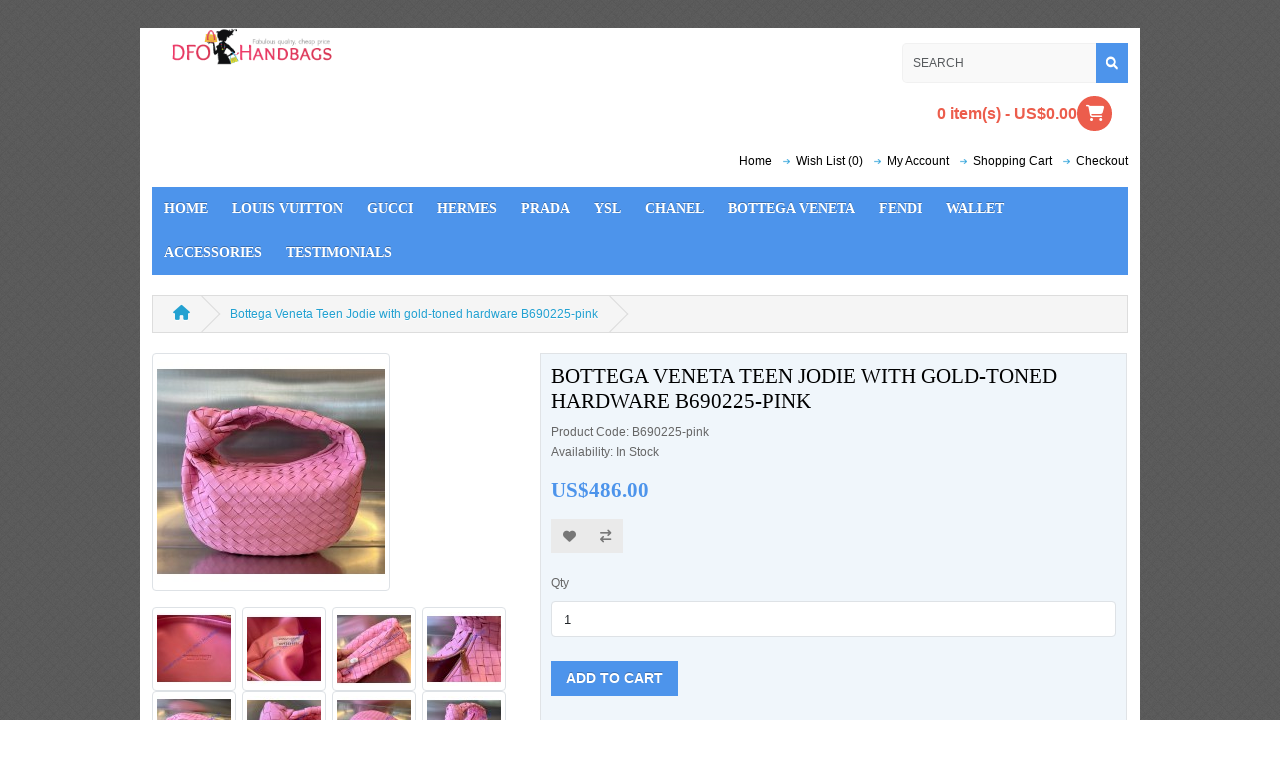

--- FILE ---
content_type: text/html; charset=utf-8
request_url: https://www.luxtime.su/bv-teen-jodie-b690225-pink
body_size: 5404
content:
<!DOCTYPE html>
<html dir="ltr" lang="en">
<head>
  <meta charset="UTF-8"/>
  <meta name="viewport" content="width=device-width, initial-scale=1">
  <meta http-equiv="X-UA-Compatible" content="IE=edge">
  <title>Bottega Veneta Teen Jodie with gold-toned hardware B690225-pink</title>
  <base href="https://www.luxtime.su/"/>
      <script src="catalog/view/javascript/jquery/jquery-3.7.1.min.js" type="4be8c3087f19eb41ddfe8a22-text/javascript"></script>
  <link href="catalog/view/stylesheet/bootstrap.css" type="text/css" rel="stylesheet" media="screen"/>
  <link href="catalog/view/stylesheet/fonts/fontawesome/css/all.min.css" type="text/css" rel="stylesheet"/>
  <link href="catalog/view/stylesheet/stylesheet.css" type="text/css" rel="stylesheet"/>
  <link href="catalog/view/stylesheet/style.css" type="text/css" rel="stylesheet"/>
  <script type="4be8c3087f19eb41ddfe8a22-text/javascript" src="catalog/view/javascript/jquery/datetimepicker/moment.min.js"></script>
  <script type="4be8c3087f19eb41ddfe8a22-text/javascript" src="catalog/view/javascript/jquery/datetimepicker/moment-with-locales.min.js"></script>
  <script type="4be8c3087f19eb41ddfe8a22-text/javascript" src="catalog/view/javascript/jquery/datetimepicker/daterangepicker.js"></script>
  <link href="catalog/view/javascript/jquery/datetimepicker/daterangepicker.css" rel="stylesheet" type="text/css"/>
  <script src="catalog/view/javascript/common.js" type="4be8c3087f19eb41ddfe8a22-text/javascript"></script>
      <link href="catalog/view/javascript/jquery/magnific/magnific-popup.css" type="text/css" rel="stylesheet" media="screen"/>
        <script src="catalog/view/javascript/jquery/magnific/jquery.magnific-popup.min.js" type="4be8c3087f19eb41ddfe8a22-text/javascript"></script>
        <link href="https://www.luxtime.su/bv-teen-jodie-b690225-pink?language=en-gb" rel="canonical"/>
    </head>
<body>
<div id="alert" class="toast-container position-fixed top-0 end-0 p-3"></div>
<header>
  <div class="container">
    <div class="row">
      <div class="col-md-9 col-lg-9">
        <div id="logo">
                      <a href="https://www.luxtime.su/?route=common/home"><img src="https://www.luxtime.su/image/catalog/DFO_Handbags_268X50.png" title="LuxTime DFO Handbags" alt="LuxTime DFO Handbags" class="img-fluid"/></a>
                  </div>
      </div>
      <div class="col-md-3 col-lg-3">
      <div class="col-md-12"><div id="search" class="input-group mb-3">
	<input type="text" name="search" value="" placeholder="Search" class="form-control form-control-lg">
	<button type="button" data-lang="en-gb" class="btn btn-light btn-lg"><i class="fa-solid fa-magnifying-glass"></i></button>
</div>
</div>
        <div class="col-md-12 mob_hicons">
        <div id="header-home" class="col-md-12 col-lg-12 mb-2"><a href="https://www.luxtime.su/?route=common/home"><i class="fa-solid fa-house"></i></a></div>
      <div id="header-wishlist" class="col-md-12 col-lg-12 mb-2"><a href="https://www.luxtime.su/?route=account/wishlist"><i class="fa-regular fa-heart"></i></a></div>
        <div id="header-mocart" class="col-md-12 col-lg-12 mb-2"><a href="https://www.luxtime.su/?route=checkout/cart"><i class="fa-solid fa-cart-shopping"></i></a></div>
        </div>
      <div id="header-cart" class="col-md-12 col-lg-12 mb-2"><div class="dropdown d-grid">
  <button type="button" data-bs-toggle="dropdown" class="btn btn-lg btn-inverse btn-block dropdown-toggle"><i class="fa-solid fa-cart-shopping"></i> 0 item(s) - US$0.00</button>
  <ul class="dropdown-menu dropdown-menu-end p-2">
          <li class="text-center p-4">Your shopping cart is empty!</li>
      </ul>
</div>
</div>
      </div>
    </div>
  </div>
</header>
 <nav id="top">
  <div class="container">
    <div class="nav float-start">
      <ul class="list-inline">
        <li class="list-inline-item"></li>
        <li class="list-inline-item"></li>
      </ul>
    </div>
    <div class="nav float-end">
      <ul class="list-inline">
        <!--<li class="list-inline-item"><a href="https://www.luxtime.su/?route=information/contact"><i class="fa-solid fa-phone"></i></a> <span class="d-none d-md-inline">(whatsapp) +85296229400</span></li>-->
        <li class="list-inline-item"><a href="https://www.luxtime.su/?route=common/home">Home</a></li>
        <li class="list-inline-item"><a href="https://www.luxtime.su/?route=account/wishlist" id="wishlist-total" title="Wish List (0)"><i class="fa-solid fa-heart"></i> <span class="d-none d-md-inline">Wish List (0)</span></a></li>
        <li class="list-inline-item">
          <div class="dropdown">
            <a href="" class="dropdown-toggle" data-bs-toggle="dropdown"><i class="fa-solid fa-user"></i> <span class="d-none d-md-inline">My Account</span> <i class="fa-solid fa-caret-down"></i></a>
            <ul class="dropdown-menu dropdown-menu-right">
                              <li><a href="https://www.luxtime.su/?route=account/register" class="dropdown-item">Register</a></li>
                <li><a href="https://www.luxtime.su/?route=account/login" class="dropdown-item">Login</a></li>
                          </ul>
          </div>
        </li>
        <li class="list-inline-item"><a href="https://www.luxtime.su/?route=checkout/cart" title="Shopping Cart"><i class="fa-solid fa-cart-shopping"></i> <span class="d-none d-md-inline">Shopping Cart</span></a></li>
        <li class="list-inline-item"><a href="https://www.luxtime.su/?route=checkout/checkout" title="Checkout"><i class="fa-solid fa-share"></i> <span class="d-none d-md-inline">Checkout</span></a></li>
      </ul>
    </div>
  </div>
</nav>
<main>
    <div class="container">
    <nav id="menu" class="navbar navbar-expand-lg navbar-light bg-primary">
      <div id="category" class="d-block d-sm-block d-lg-none">Categories</div>
      <button class="navbar-toggler" type="button" data-bs-toggle="collapse" data-bs-target="#narbar-menu"><i class="fa-solid fa-bars"></i></button>
      <div class="collapse navbar-collapse" id="narbar-menu">
        <ul class="nav navbar-nav">
            <li class="nav-item"><a href="" class="nav-link">Home</a></li>
                                    <li class="nav-item dropdown"><a href="https://www.luxtime.su/louis-vuitton-handbags/" onClick="if (!window.__cfRLUnblockHandlers) return false; window.location.href='https://www.luxtime.su/louis-vuitton-handbags/';" class="nav-link dropdown-toggle" data-bs-toggle="dropdown" data-cf-modified-4be8c3087f19eb41ddfe8a22-="">Louis Vuitton</a>
                <div class="dropdown-menu">
                  <div class="dropdown-inner">
                                          <ul class="list-unstyled">
                                                  <li><a href="https://www.luxtime.su/louis-vuitton-handbags/damier-azur/" class="nav-link">Damier Azur</a></li>
                                                  <li><a href="https://www.luxtime.su/louis-vuitton-handbags/damier-ebene/" class="nav-link">Damier Ebene</a></li>
                                                  <li><a href="https://www.luxtime.su/louis-vuitton-handbags/damier-graphite/" class="nav-link">Damier Graphite</a></li>
                                                  <li><a href="https://www.luxtime.su/louis-vuitton-handbags/damier-infini/" class="nav-link">Damier Infini</a></li>
                                                  <li><a href="https://www.luxtime.su/louis-vuitton-handbags/epi-leather/" class="nav-link">Epi Leather</a></li>
                                                  <li><a href="https://www.luxtime.su/louis-vuitton-handbags/go-14/" class="nav-link">Go-14</a></li>
                                                  <li><a href="https://www.luxtime.su/louis-vuitton-handbags/lockme/" class="nav-link">Lockme</a></li>
                                                  <li><a href="https://www.luxtime.su/louis-vuitton-handbags/mahina/" class="nav-link">Mahina</a></li>
                                                  <li><a href="https://www.luxtime.su/louis-vuitton-handbags/monogram-canvas/" class="nav-link">Monogram Canvas</a></li>
                                                  <li><a href="https://www.luxtime.su/louis-vuitton-handbags/monogram-eclipse/" class="nav-link">Monogram Eclipse</a></li>
                                                  <li><a href="https://www.luxtime.su/louis-vuitton-handbags/monogram-embossed-leather/" class="nav-link">Monogram Embossed Leather</a></li>
                                                  <li><a href="https://www.luxtime.su/louis-vuitton-handbags/monogram-empreinte/" class="nav-link">Monogram Empreinte</a></li>
                                                  <li><a href="https://www.luxtime.su/louis-vuitton-handbags/monogram-giant/" class="nav-link">Monogram Giant</a></li>
                                                  <li><a href="https://www.luxtime.su/louis-vuitton-handbags/monogram-macassar/" class="nav-link">Monogram Macassar</a></li>
                                                  <li><a href="https://www.luxtime.su/louis-vuitton-handbags/monogram-reverse/" class="nav-link">Monogram Reverse</a></li>
                                                  <li><a href="https://www.luxtime.su/louis-vuitton-handbags/monogram-shadow/" class="nav-link">Monogram Shadow</a></li>
                                                  <li><a href="https://www.luxtime.su/louis-vuitton-handbags/new-wave/" class="nav-link">New Wave</a></li>
                                                  <li><a href="https://www.luxtime.su/louis-vuitton-handbags/taiga-leather/" class="nav-link">Taiga Leather</a></li>
                                                  <li><a href="https://www.luxtime.su/louis-vuitton-handbags/taurillon-leather/" class="nav-link">Taurillon Leather</a></li>
                                                  <li><a href="https://www.luxtime.su/louis-vuitton-handbags/aerogram/" class="nav-link">Aerogram</a></li>
                                                  <li><a href="https://www.luxtime.su/louis-vuitton-handbags/backpack/" class="nav-link">Backpack</a></li>
                                                  <li><a href="https://www.luxtime.su/louis-vuitton-handbags/damier-giant/" class="nav-link">Damier Giant</a></li>
                                                  <li><a href="https://www.luxtime.su/louis-vuitton-handbags/denim/" class="nav-link">Denim</a></li>
                                                  <li><a href="https://www.luxtime.su/louis-vuitton-handbags/monogram-dune/" class="nav-link">Monogram Dune</a></li>
                                                  <li><a href="https://www.luxtime.su/louis-vuitton-handbags/murakami/" class="nav-link">Murakami</a></li>
                                                  <li><a href="https://www.luxtime.su/louis-vuitton-handbags/nano-monogram/" class="nav-link">Nano Monogram</a></li>
                                                  <li><a href="https://www.luxtime.su/louis-vuitton-handbags/other/" class="nav-link">Other</a></li>
                                                  <li><a href="https://www.luxtime.su/louis-vuitton-handbags/pillow/" class="nav-link">Pillow</a></li>
                                                  <li><a href="https://www.luxtime.su/louis-vuitton-handbags/small-monogram/" class="nav-link">Small Monogram</a></li>
                                                  <li><a href="https://www.luxtime.su/louis-vuitton-handbags/travel-trolley/" class="nav-link">Travel Bag &amp; Trolley</a></li>
                                              </ul>
                                      </div>
                  <!--<a href="https://www.luxtime.su/louis-vuitton-handbags/" class="see-all">Show All Louis Vuitton</a>-->
                </div>
              </li>
                                                <li class="nav-item"><a href="https://www.luxtime.su/gucci-bags/" class="nav-link">Gucci</a></li>
                                                <li class="nav-item dropdown"><a href="https://www.luxtime.su/hermes-handbags/" onClick="if (!window.__cfRLUnblockHandlers) return false; window.location.href='https://www.luxtime.su/hermes-handbags/';" class="nav-link dropdown-toggle" data-bs-toggle="dropdown" data-cf-modified-4be8c3087f19eb41ddfe8a22-="">Hermes</a>
                <div class="dropdown-menu">
                  <div class="dropdown-inner">
                                          <ul class="list-unstyled">
                                                  <li><a href="https://www.luxtime.su/hermes-handbags/lindy-26/" class="nav-link">Lindy 26</a></li>
                                                  <li><a href="https://www.luxtime.su/hermes-handbags/picotin-18/" class="nav-link">Picotin 18</a></li>
                                                  <li><a href="https://www.luxtime.su/hermes-handbags/birkin-30/" class="nav-link">Birkin 30</a></li>
                                                  <li><a href="https://www.luxtime.su/hermes-handbags/birkin/" class="nav-link">Birkin 35</a></li>
                                                  <li><a href="https://www.luxtime.su/hermes-handbags/bolide-31cm/" class="nav-link">Bolide 31cm</a></li>
                                                  <li><a href="https://www.luxtime.su/hermes-handbags/kelly-28/" class="nav-link">Kelly 28</a></li>
                                                  <li><a href="https://www.luxtime.su/hermes-handbags/kelly-32/" class="nav-link">Kelly 32</a></li>
                                                  <li><a href="https://www.luxtime.su/hermes-handbags/constance-24cm/" class="nav-link">Constance 24cm</a></li>
                                                  <li><a href="https://www.luxtime.su/hermes-handbags/kelly-ado/" class="nav-link">Kelly Ado</a></li>
                                              </ul>
                                      </div>
                  <!--<a href="https://www.luxtime.su/hermes-handbags/" class="see-all">Show All Hermes</a>-->
                </div>
              </li>
                                                <li class="nav-item"><a href="https://www.luxtime.su/prada-handbags/" class="nav-link">Prada</a></li>
                                                <li class="nav-item"><a href="https://www.luxtime.su/ysl-bags/" class="nav-link">YSL</a></li>
                                                <li class="nav-item"><a href="https://www.luxtime.su/chanel-bag/" class="nav-link">Chanel</a></li>
                                                <li class="nav-item"><a href="https://www.luxtime.su/bottega-veneta/" class="nav-link">Bottega Veneta</a></li>
                                                <li class="nav-item"><a href="https://www.luxtime.su/fendi-bags/" class="nav-link">Fendi</a></li>
                                                <li class="nav-item dropdown"><a href="https://www.luxtime.su/wallet/" onClick="if (!window.__cfRLUnblockHandlers) return false; window.location.href='https://www.luxtime.su/wallet/';" class="nav-link dropdown-toggle" data-bs-toggle="dropdown" data-cf-modified-4be8c3087f19eb41ddfe8a22-="">Wallet</a>
                <div class="dropdown-menu">
                  <div class="dropdown-inner">
                                          <ul class="list-unstyled">
                                                  <li><a href="https://www.luxtime.su/wallet/chanel-wallet/" class="nav-link">Chanel</a></li>
                                                  <li><a href="https://www.luxtime.su/wallet/gucci-wallet/" class="nav-link">Gucci</a></li>
                                                  <li><a href="https://www.luxtime.su/wallet/hermes-wallet/" class="nav-link">hermes</a></li>
                                                  <li><a href="https://www.luxtime.su/wallet/louis-vuitton-wallet/" class="nav-link">Louis Vuitton</a></li>
                                                  <li><a href="https://www.luxtime.su/wallet/ysl-wallet/" class="nav-link">ysl</a></li>
                                              </ul>
                                      </div>
                  <!--<a href="https://www.luxtime.su/wallet/" class="see-all">Show All Wallet</a>-->
                </div>
              </li>
                                                <li class="nav-item dropdown"><a href="https://www.luxtime.su/small-leather-goods/" onClick="if (!window.__cfRLUnblockHandlers) return false; window.location.href='https://www.luxtime.su/small-leather-goods/';" class="nav-link dropdown-toggle" data-bs-toggle="dropdown" data-cf-modified-4be8c3087f19eb41ddfe8a22-="">Accessories</a>
                <div class="dropdown-menu">
                  <div class="dropdown-inner">
                                          <ul class="list-unstyled">
                                                  <li><a href="https://www.luxtime.su/small-leather-goods/card-holder/" class="nav-link">Card Holder</a></li>
                                                  <li><a href="https://www.luxtime.su/small-leather-goods/coin-purse/" class="nav-link">Coin Purse</a></li>
                                                  <li><a href="https://www.luxtime.su/small-leather-goods/cosmetic-pouch/" class="nav-link">Cosmetic Pouch</a></li>
                                                  <li><a href="https://www.luxtime.su/small-leather-goods/key-holder/" class="nav-link">Key Holder</a></li>
                                                  <li><a href="https://www.luxtime.su/small-leather-goods/watch-case/" class="nav-link">Watch Case</a></li>
                                                  <li><a href="https://www.luxtime.su/small-leather-goods/jewelry-case/" class="nav-link">Jewelry Case</a></li>
                                                  <li><a href="https://www.luxtime.su/small-leather-goods/passport-cover/" class="nav-link">Passport Cover</a></li>
                                              </ul>
                                      </div>
                  <!--<a href="https://www.luxtime.su/small-leather-goods/" class="see-all">Show All Accessories</a>-->
                </div>
              </li>
                                                <li class="nav-item"><a href="https://www.luxtime.su/testimonial/" class="nav-link">Testimonials</a></li>
                              </ul>
      </div>
    </nav>
  </div>

<div id="product-info" class="container">
  <ul class="breadcrumb">
          <li class="breadcrumb-item"><a href="https://www.luxtime.su/?route=common/home"><i class="fas fa-home"></i></a></li>
          <li class="breadcrumb-item"><a href="https://www.luxtime.su/bv-teen-jodie-b690225-pink?language=en-gb">Bottega Veneta Teen Jodie with gold-toned hardware B690225-pink</a></li>
      </ul>
  <div class="row">
    <div id="content" class="col">
      

      <div class="row mb-3">

                  <div class="col-sm">
            <div class="image magnific-popup">

                              <a href="https://www.luxtime.su/image/cache/catalog/2024/bv/B690225-pink-500x500.JPG" title="Bottega Veneta Teen Jodie with gold-toned hardware B690225-pink"><img src="https://www.luxtime.su/image/cache/catalog/2024/bv/B690225-pink-228x228.JPG" title="Bottega Veneta Teen Jodie with gold-toned hardware B690225-pink" alt="Bottega Veneta Teen Jodie with gold-toned hardware B690225-pink" class="img-thumbnail mb-3"/></a>
              
                              <div>
                                      <a href="https://www.luxtime.su/image/cache/catalog/2024/bv/B690225-pink-7-500x500.JPG" title="Bottega Veneta Teen Jodie with gold-toned hardware B690225-pink"><img src="https://www.luxtime.su/image/cache/catalog/2024/bv/B690225-pink-7-74x74.JPG" title="Bottega Veneta Teen Jodie with gold-toned hardware B690225-pink" alt="Bottega Veneta Teen Jodie with gold-toned hardware B690225-pink" class="img-thumbnail"/></a>&nbsp;
                                      <a href="https://www.luxtime.su/image/cache/catalog/2024/bv/B690225-pink-8-500x500.JPG" title="Bottega Veneta Teen Jodie with gold-toned hardware B690225-pink"><img src="https://www.luxtime.su/image/cache/catalog/2024/bv/B690225-pink-8-74x74.JPG" title="Bottega Veneta Teen Jodie with gold-toned hardware B690225-pink" alt="Bottega Veneta Teen Jodie with gold-toned hardware B690225-pink" class="img-thumbnail"/></a>&nbsp;
                                      <a href="https://www.luxtime.su/image/cache/catalog/2024/bv/B690225-pink-6-500x500.JPG" title="Bottega Veneta Teen Jodie with gold-toned hardware B690225-pink"><img src="https://www.luxtime.su/image/cache/catalog/2024/bv/B690225-pink-6-74x74.JPG" title="Bottega Veneta Teen Jodie with gold-toned hardware B690225-pink" alt="Bottega Veneta Teen Jodie with gold-toned hardware B690225-pink" class="img-thumbnail"/></a>&nbsp;
                                      <a href="https://www.luxtime.su/image/cache/catalog/2024/bv/B690225-pink-5-500x500.JPG" title="Bottega Veneta Teen Jodie with gold-toned hardware B690225-pink"><img src="https://www.luxtime.su/image/cache/catalog/2024/bv/B690225-pink-5-74x74.JPG" title="Bottega Veneta Teen Jodie with gold-toned hardware B690225-pink" alt="Bottega Veneta Teen Jodie with gold-toned hardware B690225-pink" class="img-thumbnail"/></a>&nbsp;
                                      <a href="https://www.luxtime.su/image/cache/catalog/2024/bv/B690225-pink-4-500x500.JPG" title="Bottega Veneta Teen Jodie with gold-toned hardware B690225-pink"><img src="https://www.luxtime.su/image/cache/catalog/2024/bv/B690225-pink-4-74x74.JPG" title="Bottega Veneta Teen Jodie with gold-toned hardware B690225-pink" alt="Bottega Veneta Teen Jodie with gold-toned hardware B690225-pink" class="img-thumbnail"/></a>&nbsp;
                                      <a href="https://www.luxtime.su/image/cache/catalog/2024/bv/B690225-pink-3-500x500.JPG" title="Bottega Veneta Teen Jodie with gold-toned hardware B690225-pink"><img src="https://www.luxtime.su/image/cache/catalog/2024/bv/B690225-pink-3-74x74.JPG" title="Bottega Veneta Teen Jodie with gold-toned hardware B690225-pink" alt="Bottega Veneta Teen Jodie with gold-toned hardware B690225-pink" class="img-thumbnail"/></a>&nbsp;
                                      <a href="https://www.luxtime.su/image/cache/catalog/2024/bv/B690225-pink-2-500x500.JPG" title="Bottega Veneta Teen Jodie with gold-toned hardware B690225-pink"><img src="https://www.luxtime.su/image/cache/catalog/2024/bv/B690225-pink-2-74x74.JPG" title="Bottega Veneta Teen Jodie with gold-toned hardware B690225-pink" alt="Bottega Veneta Teen Jodie with gold-toned hardware B690225-pink" class="img-thumbnail"/></a>&nbsp;
                                      <a href="https://www.luxtime.su/image/cache/catalog/2024/bv/B690225-pink-1-500x500.JPG" title="Bottega Veneta Teen Jodie with gold-toned hardware B690225-pink"><img src="https://www.luxtime.su/image/cache/catalog/2024/bv/B690225-pink-1-74x74.JPG" title="Bottega Veneta Teen Jodie with gold-toned hardware B690225-pink" alt="Bottega Veneta Teen Jodie with gold-toned hardware B690225-pink" class="img-thumbnail"/></a>&nbsp;
                                  </div>
              
            </div>
          </div>
        
        <div class="col-sm">
          <h1>Bottega Veneta Teen Jodie with gold-toned hardware B690225-pink</h1>
          <ul class="list-unstyled">

            
            <li>Product Code: B690225-pink</li>

            
            <li>Availability: In Stock</li>
          </ul>

                      <ul class="list-unstyled">
                              <li>
                  <h2><span class="price-new">US$486.00</span></h2>
                </li>
              
              
              
                          </ul>
          
          <form method="post" data-oc-toggle="ajax">
            <div class="btn-group">
              <button type="submit" formaction="https://www.luxtime.su/?route=account/wishlist.add" data-bs-toggle="tooltip" class="btn btn-light" title="Add to Wish List"><i class="fa-solid fa-heart"></i></button>
              <button type="submit" formaction="https://www.luxtime.su/?route=product/compare.add" data-bs-toggle="tooltip" class="btn btn-light" title="Compare this Product"><i class="fa-solid fa-arrow-right-arrow-left"></i></button>
            </div>
            <input type="hidden" name="product_id" value="5440"/>
          </form>
          <br/>
          <div id="product">
            <form id="form-product">
              
                
                <div class="mb-3">
                  <label for="input-quantity" class="form-label">Qty</label>
                  <input type="text" name="quantity" value="1" size="2" id="input-quantity" class="form-control"/>
                  <input type="hidden" name="product_id" value="5440" id="input-product-id"/>
                  <div id="error-quantity" class="form-text"></div>
                  <br/>
                  <button type="submit" id="button-cart" class="btn btn-primary btn-lg btn-block">Add to Cart</button>
                </div>

                              </div>
                          </form>
          </div>
        </div>
        <ul class="nav nav-tabs">
          <li class="nav-item"><a href="#tab-description" data-bs-toggle="tab" class="nav-link active">Description</a></li>
          <li class="nav-item"><a href="#tab-related" data-bs-toggle="tab" class="nav-link">Related Products</a></li>
          
          
        </ul>
        <div class="tab-content">

          <div id="tab-description" class="tab-pane fade show active mb-4"><p>36 × 21 × 13 cm<br />
&nbsp;(Length x Height x Width)<br />
14.2 × 8.2 × 5.1 inches</p>

<p>•Teen intrecciato leather shoulder bag<br />
• Single compartment<br />
• Zip closure<br />
• Lambskin<br />
• Gold-toned hardware<br />
• Handle drop: 18 cm/ 7.1 inches</p>

<p>&nbsp;</p>

<p>&nbsp;</p>

<p>&nbsp;</p>
</div>

          
                      
        <div id="tab-related" class="tab-pane fade mb-4">    
                 <div class="row row-cols-1 row-cols-sm-2 row-cols-md-3 row-cols-xl-4">
                      <div class="col mb-3"><div class="product-thumb">
  <div class="image"><a href="https://www.luxtime.su/bv-teen-jodie-b690225-b-black?language=en-gb"><img src="https://www.luxtime.su/image/cache/catalog/2024/bv/B690225-B-black-80x80.JPG" alt="Bottega Veneta Teen Jodie with silver-toned hardware B690225-B-black" title="Bottega Veneta Teen Jodie with silver-toned hardware B690225-B-black" class="img-fluid"/></a></div>
  <div class="content">
    <div class="description">
      <h4><a href="https://www.luxtime.su/bv-teen-jodie-b690225-b-black?language=en-gb">Bottega Veneta Teen Jodie with silver-toned hardware B690225-B-black</a></h4>
      <p>36 × 21 × 13 cm
&nbsp;(Length x Height x Width)
14.2 × 8.2 × 5.1 inches

•Teen intrecciato leath..</p>
              <div class="price">
                      <span class="price-new">US$486.00</span>
                            </div>
                </div>
    <form method="post" data-oc-toggle="ajax" data-oc-load="https://www.luxtime.su/?route=common/cart.info" data-oc-target="#header-cart">
      <div class="button-group">
        <button type="submit" formaction="https://www.luxtime.su/?route=checkout/cart.add" data-bs-toggle="tooltip" title="Add to Cart"><i class="fa-solid fa-shopping-cart"></i></button>
        <button type="submit" formaction="https://www.luxtime.su/?route=account/wishlist.add" data-bs-toggle="tooltip" title="Add to Wish List"><i class="fa-solid fa-heart"></i></button>
        <button type="submit" formaction="https://www.luxtime.su/?route=product/compare.add" data-bs-toggle="tooltip" title="Compare this Product"><i class="fa-solid fa-arrow-right-arrow-left"></i></button>
      </div>
      <input type="hidden" name="product_id" value="5430"/> <input type="hidden" name="quantity" value="1"/>
    </form>
  </div>
</div></div>
                      <div class="col mb-3"><div class="product-thumb">
  <div class="image"><a href="https://www.luxtime.su/bv-teen-jodie-b690225-black?language=en-gb"><img src="https://www.luxtime.su/image/cache/catalog/2024/bv/B690225-black-80x80.JPG" alt="Bottega Veneta Teen Jodie with gold-toned hardware B690225-black" title="Bottega Veneta Teen Jodie with gold-toned hardware B690225-black" class="img-fluid"/></a></div>
  <div class="content">
    <div class="description">
      <h4><a href="https://www.luxtime.su/bv-teen-jodie-b690225-black?language=en-gb">Bottega Veneta Teen Jodie with gold-toned hardware B690225-black</a></h4>
      <p>36 × 21 × 13 cm
&nbsp;(Length x Height x Width)
14.2 × 8.2 × 5.1 inches

•Teen intrecciato leath..</p>
              <div class="price">
                      <span class="price-new">US$486.00</span>
                            </div>
                </div>
    <form method="post" data-oc-toggle="ajax" data-oc-load="https://www.luxtime.su/?route=common/cart.info" data-oc-target="#header-cart">
      <div class="button-group">
        <button type="submit" formaction="https://www.luxtime.su/?route=checkout/cart.add" data-bs-toggle="tooltip" title="Add to Cart"><i class="fa-solid fa-shopping-cart"></i></button>
        <button type="submit" formaction="https://www.luxtime.su/?route=account/wishlist.add" data-bs-toggle="tooltip" title="Add to Wish List"><i class="fa-solid fa-heart"></i></button>
        <button type="submit" formaction="https://www.luxtime.su/?route=product/compare.add" data-bs-toggle="tooltip" title="Compare this Product"><i class="fa-solid fa-arrow-right-arrow-left"></i></button>
      </div>
      <input type="hidden" name="product_id" value="5431"/> <input type="hidden" name="quantity" value="1"/>
    </form>
  </div>
</div></div>
                      <div class="col mb-3"><div class="product-thumb">
  <div class="image"><a href="https://www.luxtime.su/bv-teen-jodie-b690225-candy-pink?language=en-gb"><img src="https://www.luxtime.su/image/cache/catalog/2024/bv/B690225-candy-pink-80x80.JPG" alt="Bottega Veneta Teen Jodie with gold-toned hardware B690225-candy-pink" title="Bottega Veneta Teen Jodie with gold-toned hardware B690225-candy-pink" class="img-fluid"/></a></div>
  <div class="content">
    <div class="description">
      <h4><a href="https://www.luxtime.su/bv-teen-jodie-b690225-candy-pink?language=en-gb">Bottega Veneta Teen Jodie with gold-toned hardware B690225-candy-pink</a></h4>
      <p>36 × 21 × 13 cm
&nbsp;(Length x Height x Width)
14.2 × 8.2 × 5.1 inches

•Teen intrecciato leath..</p>
              <div class="price">
                      <span class="price-new">US$486.00</span>
                            </div>
                </div>
    <form method="post" data-oc-toggle="ajax" data-oc-load="https://www.luxtime.su/?route=common/cart.info" data-oc-target="#header-cart">
      <div class="button-group">
        <button type="submit" formaction="https://www.luxtime.su/?route=checkout/cart.add" data-bs-toggle="tooltip" title="Add to Cart"><i class="fa-solid fa-shopping-cart"></i></button>
        <button type="submit" formaction="https://www.luxtime.su/?route=account/wishlist.add" data-bs-toggle="tooltip" title="Add to Wish List"><i class="fa-solid fa-heart"></i></button>
        <button type="submit" formaction="https://www.luxtime.su/?route=product/compare.add" data-bs-toggle="tooltip" title="Compare this Product"><i class="fa-solid fa-arrow-right-arrow-left"></i></button>
      </div>
      <input type="hidden" name="product_id" value="5432"/> <input type="hidden" name="quantity" value="1"/>
    </form>
  </div>
</div></div>
                      <div class="col mb-3"><div class="product-thumb">
  <div class="image"><a href="https://www.luxtime.su/bv-teen-jodie-b690225-caramel?language=en-gb"><img src="https://www.luxtime.su/image/cache/catalog/2024/bv/B690225-caramel-80x80.JPG" alt="Bottega Veneta Teen Jodie with gold-toned hardware B690225-caramel" title="Bottega Veneta Teen Jodie with gold-toned hardware B690225-caramel" class="img-fluid"/></a></div>
  <div class="content">
    <div class="description">
      <h4><a href="https://www.luxtime.su/bv-teen-jodie-b690225-caramel?language=en-gb">Bottega Veneta Teen Jodie with gold-toned hardware B690225-caramel</a></h4>
      <p>36 × 21 × 13 cm
&nbsp;(Length x Height x Width)
14.2 × 8.2 × 5.1 inches

•Teen intrecciato leath..</p>
              <div class="price">
                      <span class="price-new">US$486.00</span>
                            </div>
                </div>
    <form method="post" data-oc-toggle="ajax" data-oc-load="https://www.luxtime.su/?route=common/cart.info" data-oc-target="#header-cart">
      <div class="button-group">
        <button type="submit" formaction="https://www.luxtime.su/?route=checkout/cart.add" data-bs-toggle="tooltip" title="Add to Cart"><i class="fa-solid fa-shopping-cart"></i></button>
        <button type="submit" formaction="https://www.luxtime.su/?route=account/wishlist.add" data-bs-toggle="tooltip" title="Add to Wish List"><i class="fa-solid fa-heart"></i></button>
        <button type="submit" formaction="https://www.luxtime.su/?route=product/compare.add" data-bs-toggle="tooltip" title="Compare this Product"><i class="fa-solid fa-arrow-right-arrow-left"></i></button>
      </div>
      <input type="hidden" name="product_id" value="5433"/> <input type="hidden" name="quantity" value="1"/>
    </form>
  </div>
</div></div>
                      <div class="col mb-3"><div class="product-thumb">
  <div class="image"><a href="https://www.luxtime.su/bv-teen-jodie-b690225-chalk?language=en-gb"><img src="https://www.luxtime.su/image/cache/catalog/2024/bv/B690225-chalk-80x80.JPG" alt="Bottega Veneta Teen Jodie with gold-toned hardware B690225-chalk" title="Bottega Veneta Teen Jodie with gold-toned hardware B690225-chalk" class="img-fluid"/></a></div>
  <div class="content">
    <div class="description">
      <h4><a href="https://www.luxtime.su/bv-teen-jodie-b690225-chalk?language=en-gb">Bottega Veneta Teen Jodie with gold-toned hardware B690225-chalk</a></h4>
      <p>36 × 21 × 13 cm
&nbsp;(Length x Height x Width)
14.2 × 8.2 × 5.1 inches

•Teen intrecciato leath..</p>
              <div class="price">
                      <span class="price-new">US$486.00</span>
                            </div>
                </div>
    <form method="post" data-oc-toggle="ajax" data-oc-load="https://www.luxtime.su/?route=common/cart.info" data-oc-target="#header-cart">
      <div class="button-group">
        <button type="submit" formaction="https://www.luxtime.su/?route=checkout/cart.add" data-bs-toggle="tooltip" title="Add to Cart"><i class="fa-solid fa-shopping-cart"></i></button>
        <button type="submit" formaction="https://www.luxtime.su/?route=account/wishlist.add" data-bs-toggle="tooltip" title="Add to Wish List"><i class="fa-solid fa-heart"></i></button>
        <button type="submit" formaction="https://www.luxtime.su/?route=product/compare.add" data-bs-toggle="tooltip" title="Compare this Product"><i class="fa-solid fa-arrow-right-arrow-left"></i></button>
      </div>
      <input type="hidden" name="product_id" value="5434"/> <input type="hidden" name="quantity" value="1"/>
    </form>
  </div>
</div></div>
                      <div class="col mb-3"><div class="product-thumb">
  <div class="image"><a href="https://www.luxtime.su/bv-teen-jodie-b690225-grey?language=en-gb"><img src="https://www.luxtime.su/image/cache/catalog/2024/bv/B690225-grey-80x80.JPG" alt="Bottega Veneta Teen Jodie with gold-toned hardware B690225-grey" title="Bottega Veneta Teen Jodie with gold-toned hardware B690225-grey" class="img-fluid"/></a></div>
  <div class="content">
    <div class="description">
      <h4><a href="https://www.luxtime.su/bv-teen-jodie-b690225-grey?language=en-gb">Bottega Veneta Teen Jodie with gold-toned hardware B690225-grey</a></h4>
      <p>36 × 21 × 13 cm
&nbsp;(Length x Height x Width)
14.2 × 8.2 × 5.1 inches

•Teen intrecciato leath..</p>
              <div class="price">
                      <span class="price-new">US$486.00</span>
                            </div>
                </div>
    <form method="post" data-oc-toggle="ajax" data-oc-load="https://www.luxtime.su/?route=common/cart.info" data-oc-target="#header-cart">
      <div class="button-group">
        <button type="submit" formaction="https://www.luxtime.su/?route=checkout/cart.add" data-bs-toggle="tooltip" title="Add to Cart"><i class="fa-solid fa-shopping-cart"></i></button>
        <button type="submit" formaction="https://www.luxtime.su/?route=account/wishlist.add" data-bs-toggle="tooltip" title="Add to Wish List"><i class="fa-solid fa-heart"></i></button>
        <button type="submit" formaction="https://www.luxtime.su/?route=product/compare.add" data-bs-toggle="tooltip" title="Compare this Product"><i class="fa-solid fa-arrow-right-arrow-left"></i></button>
      </div>
      <input type="hidden" name="product_id" value="5435"/> <input type="hidden" name="quantity" value="1"/>
    </form>
  </div>
</div></div>
                      <div class="col mb-3"><div class="product-thumb">
  <div class="image"><a href="https://www.luxtime.su/bv-teen-jodie-b690225-inkwell?language=en-gb"><img src="https://www.luxtime.su/image/cache/catalog/2024/bv/B690225-inkwell-80x80.JPG" alt="Bottega Veneta Teen Jodie with gold-toned hardware B690225-inkwell" title="Bottega Veneta Teen Jodie with gold-toned hardware B690225-inkwell" class="img-fluid"/></a></div>
  <div class="content">
    <div class="description">
      <h4><a href="https://www.luxtime.su/bv-teen-jodie-b690225-inkwell?language=en-gb">Bottega Veneta Teen Jodie with gold-toned hardware B690225-inkwell</a></h4>
      <p>36 × 21 × 13 cm
&nbsp;(Length x Height x Width)
14.2 × 8.2 × 5.1 inches

•Teen intrecciato leath..</p>
              <div class="price">
                      <span class="price-new">US$486.00</span>
                            </div>
                </div>
    <form method="post" data-oc-toggle="ajax" data-oc-load="https://www.luxtime.su/?route=common/cart.info" data-oc-target="#header-cart">
      <div class="button-group">
        <button type="submit" formaction="https://www.luxtime.su/?route=checkout/cart.add" data-bs-toggle="tooltip" title="Add to Cart"><i class="fa-solid fa-shopping-cart"></i></button>
        <button type="submit" formaction="https://www.luxtime.su/?route=account/wishlist.add" data-bs-toggle="tooltip" title="Add to Wish List"><i class="fa-solid fa-heart"></i></button>
        <button type="submit" formaction="https://www.luxtime.su/?route=product/compare.add" data-bs-toggle="tooltip" title="Compare this Product"><i class="fa-solid fa-arrow-right-arrow-left"></i></button>
      </div>
      <input type="hidden" name="product_id" value="5436"/> <input type="hidden" name="quantity" value="1"/>
    </form>
  </div>
</div></div>
                      <div class="col mb-3"><div class="product-thumb">
  <div class="image"><a href="https://www.luxtime.su/bv-teen-jodie-b690225-oatmeal?language=en-gb"><img src="https://www.luxtime.su/image/cache/catalog/2024/bv/B690225-Oatmeal-80x80.JPG" alt="Bottega Veneta Teen Jodie with gold-toned hardware B690225-oatmeal" title="Bottega Veneta Teen Jodie with gold-toned hardware B690225-oatmeal" class="img-fluid"/></a></div>
  <div class="content">
    <div class="description">
      <h4><a href="https://www.luxtime.su/bv-teen-jodie-b690225-oatmeal?language=en-gb">Bottega Veneta Teen Jodie with gold-toned hardware B690225-oatmeal</a></h4>
      <p>36 × 21 × 13 cm
&nbsp;(Length x Height x Width)
14.2 × 8.2 × 5.1 inches

•Teen intrecciato leath..</p>
              <div class="price">
                      <span class="price-new">US$486.00</span>
                            </div>
                </div>
    <form method="post" data-oc-toggle="ajax" data-oc-load="https://www.luxtime.su/?route=common/cart.info" data-oc-target="#header-cart">
      <div class="button-group">
        <button type="submit" formaction="https://www.luxtime.su/?route=checkout/cart.add" data-bs-toggle="tooltip" title="Add to Cart"><i class="fa-solid fa-shopping-cart"></i></button>
        <button type="submit" formaction="https://www.luxtime.su/?route=account/wishlist.add" data-bs-toggle="tooltip" title="Add to Wish List"><i class="fa-solid fa-heart"></i></button>
        <button type="submit" formaction="https://www.luxtime.su/?route=product/compare.add" data-bs-toggle="tooltip" title="Compare this Product"><i class="fa-solid fa-arrow-right-arrow-left"></i></button>
      </div>
      <input type="hidden" name="product_id" value="5437"/> <input type="hidden" name="quantity" value="1"/>
    </form>
  </div>
</div></div>
                      <div class="col mb-3"><div class="product-thumb">
  <div class="image"><a href="https://www.luxtime.su/bv-teen-jodie-b690225-orange?language=en-gb"><img src="https://www.luxtime.su/image/cache/catalog/2024/bv/B690225-orange-80x80.JPG" alt="Bottega Veneta Teen Jodie with gold-toned hardware B690225-orange" title="Bottega Veneta Teen Jodie with gold-toned hardware B690225-orange" class="img-fluid"/></a></div>
  <div class="content">
    <div class="description">
      <h4><a href="https://www.luxtime.su/bv-teen-jodie-b690225-orange?language=en-gb">Bottega Veneta Teen Jodie with gold-toned hardware B690225-orange</a></h4>
      <p>36 × 21 × 13 cm
&nbsp;(Length x Height x Width)
14.2 × 8.2 × 5.1 inches

•Teen intrecciato leath..</p>
              <div class="price">
                      <span class="price-new">US$486.00</span>
                            </div>
                </div>
    <form method="post" data-oc-toggle="ajax" data-oc-load="https://www.luxtime.su/?route=common/cart.info" data-oc-target="#header-cart">
      <div class="button-group">
        <button type="submit" formaction="https://www.luxtime.su/?route=checkout/cart.add" data-bs-toggle="tooltip" title="Add to Cart"><i class="fa-solid fa-shopping-cart"></i></button>
        <button type="submit" formaction="https://www.luxtime.su/?route=account/wishlist.add" data-bs-toggle="tooltip" title="Add to Wish List"><i class="fa-solid fa-heart"></i></button>
        <button type="submit" formaction="https://www.luxtime.su/?route=product/compare.add" data-bs-toggle="tooltip" title="Compare this Product"><i class="fa-solid fa-arrow-right-arrow-left"></i></button>
      </div>
      <input type="hidden" name="product_id" value="5438"/> <input type="hidden" name="quantity" value="1"/>
    </form>
  </div>
</div></div>
                      <div class="col mb-3"><div class="product-thumb">
  <div class="image"><a href="https://www.luxtime.su/bv-teen-jodie-b690225-parakeet?language=en-gb"><img src="https://www.luxtime.su/image/cache/catalog/2024/bv/B690225-parakeet-80x80.JPG" alt="Bottega Veneta Teen Jodie with gold-toned hardware B690225-parakeet" title="Bottega Veneta Teen Jodie with gold-toned hardware B690225-parakeet" class="img-fluid"/></a></div>
  <div class="content">
    <div class="description">
      <h4><a href="https://www.luxtime.su/bv-teen-jodie-b690225-parakeet?language=en-gb">Bottega Veneta Teen Jodie with gold-toned hardware B690225-parakeet</a></h4>
      <p>36 × 21 × 13 cm
&nbsp;(Length x Height x Width)
14.2 × 8.2 × 5.1 inches

•Teen intrecciato leath..</p>
              <div class="price">
                      <span class="price-new">US$486.00</span>
                            </div>
                </div>
    <form method="post" data-oc-toggle="ajax" data-oc-load="https://www.luxtime.su/?route=common/cart.info" data-oc-target="#header-cart">
      <div class="button-group">
        <button type="submit" formaction="https://www.luxtime.su/?route=checkout/cart.add" data-bs-toggle="tooltip" title="Add to Cart"><i class="fa-solid fa-shopping-cart"></i></button>
        <button type="submit" formaction="https://www.luxtime.su/?route=account/wishlist.add" data-bs-toggle="tooltip" title="Add to Wish List"><i class="fa-solid fa-heart"></i></button>
        <button type="submit" formaction="https://www.luxtime.su/?route=product/compare.add" data-bs-toggle="tooltip" title="Compare this Product"><i class="fa-solid fa-arrow-right-arrow-left"></i></button>
      </div>
      <input type="hidden" name="product_id" value="5439"/> <input type="hidden" name="quantity" value="1"/>
    </form>
  </div>
</div></div>
                      <div class="col mb-3"><div class="product-thumb">
  <div class="image"><a href="https://www.luxtime.su/bv-teen-jodie-b690225-purple?language=en-gb"><img src="https://www.luxtime.su/image/cache/catalog/2024/bv/B690225-purple-80x80.JPG" alt="Bottega Veneta Teen Jodie with gold-toned hardware B690225-purple" title="Bottega Veneta Teen Jodie with gold-toned hardware B690225-purple" class="img-fluid"/></a></div>
  <div class="content">
    <div class="description">
      <h4><a href="https://www.luxtime.su/bv-teen-jodie-b690225-purple?language=en-gb">Bottega Veneta Teen Jodie with gold-toned hardware B690225-purple</a></h4>
      <p>36 × 21 × 13 cm
&nbsp;(Length x Height x Width)
14.2 × 8.2 × 5.1 inches

•Teen intrecciato leath..</p>
              <div class="price">
                      <span class="price-new">US$486.00</span>
                            </div>
                </div>
    <form method="post" data-oc-toggle="ajax" data-oc-load="https://www.luxtime.su/?route=common/cart.info" data-oc-target="#header-cart">
      <div class="button-group">
        <button type="submit" formaction="https://www.luxtime.su/?route=checkout/cart.add" data-bs-toggle="tooltip" title="Add to Cart"><i class="fa-solid fa-shopping-cart"></i></button>
        <button type="submit" formaction="https://www.luxtime.su/?route=account/wishlist.add" data-bs-toggle="tooltip" title="Add to Wish List"><i class="fa-solid fa-heart"></i></button>
        <button type="submit" formaction="https://www.luxtime.su/?route=product/compare.add" data-bs-toggle="tooltip" title="Compare this Product"><i class="fa-solid fa-arrow-right-arrow-left"></i></button>
      </div>
      <input type="hidden" name="product_id" value="5441"/> <input type="hidden" name="quantity" value="1"/>
    </form>
  </div>
</div></div>
                      <div class="col mb-3"><div class="product-thumb">
  <div class="image"><a href="https://www.luxtime.su/bv-teen-jodie-b690225-sauge?language=en-gb"><img src="https://www.luxtime.su/image/cache/catalog/2024/bv/B690225-sauge-80x80.JPG" alt="Bottega Veneta Teen Jodie with gold-toned hardware B690225-sauge" title="Bottega Veneta Teen Jodie with gold-toned hardware B690225-sauge" class="img-fluid"/></a></div>
  <div class="content">
    <div class="description">
      <h4><a href="https://www.luxtime.su/bv-teen-jodie-b690225-sauge?language=en-gb">Bottega Veneta Teen Jodie with gold-toned hardware B690225-sauge</a></h4>
      <p>36 × 21 × 13 cm
&nbsp;(Length x Height x Width)
14.2 × 8.2 × 5.1 inches

•Teen intrecciato leath..</p>
              <div class="price">
                      <span class="price-new">US$486.00</span>
                            </div>
                </div>
    <form method="post" data-oc-toggle="ajax" data-oc-load="https://www.luxtime.su/?route=common/cart.info" data-oc-target="#header-cart">
      <div class="button-group">
        <button type="submit" formaction="https://www.luxtime.su/?route=checkout/cart.add" data-bs-toggle="tooltip" title="Add to Cart"><i class="fa-solid fa-shopping-cart"></i></button>
        <button type="submit" formaction="https://www.luxtime.su/?route=account/wishlist.add" data-bs-toggle="tooltip" title="Add to Wish List"><i class="fa-solid fa-heart"></i></button>
        <button type="submit" formaction="https://www.luxtime.su/?route=product/compare.add" data-bs-toggle="tooltip" title="Compare this Product"><i class="fa-solid fa-arrow-right-arrow-left"></i></button>
      </div>
      <input type="hidden" name="product_id" value="5442"/> <input type="hidden" name="quantity" value="1"/>
    </form>
  </div>
</div></div>
                      <div class="col mb-3"><div class="product-thumb">
  <div class="image"><a href="https://www.luxtime.su/bv-teen-jodie-b690225-travertine?language=en-gb"><img src="https://www.luxtime.su/image/cache/catalog/2024/bv/B690225-travertine-80x80.JPG" alt="Bottega Veneta Teen Jodie with gold-toned hardware B690225-travertine" title="Bottega Veneta Teen Jodie with gold-toned hardware B690225-travertine" class="img-fluid"/></a></div>
  <div class="content">
    <div class="description">
      <h4><a href="https://www.luxtime.su/bv-teen-jodie-b690225-travertine?language=en-gb">Bottega Veneta Teen Jodie with gold-toned hardware B690225-travertine</a></h4>
      <p>36 × 21 × 13 cm
&nbsp;(Length x Height x Width)
14.2 × 8.2 × 5.1 inches

•Teen intrecciato leath..</p>
              <div class="price">
                      <span class="price-new">US$486.00</span>
                            </div>
                </div>
    <form method="post" data-oc-toggle="ajax" data-oc-load="https://www.luxtime.su/?route=common/cart.info" data-oc-target="#header-cart">
      <div class="button-group">
        <button type="submit" formaction="https://www.luxtime.su/?route=checkout/cart.add" data-bs-toggle="tooltip" title="Add to Cart"><i class="fa-solid fa-shopping-cart"></i></button>
        <button type="submit" formaction="https://www.luxtime.su/?route=account/wishlist.add" data-bs-toggle="tooltip" title="Add to Wish List"><i class="fa-solid fa-heart"></i></button>
        <button type="submit" formaction="https://www.luxtime.su/?route=product/compare.add" data-bs-toggle="tooltip" title="Compare this Product"><i class="fa-solid fa-arrow-right-arrow-left"></i></button>
      </div>
      <input type="hidden" name="product_id" value="5443"/> <input type="hidden" name="quantity" value="1"/>
    </form>
  </div>
</div></div>
                      <div class="col mb-3"><div class="product-thumb">
  <div class="image"><a href="https://www.luxtime.su/bv-teen-jodie-b690225-tulip?language=en-gb"><img src="https://www.luxtime.su/image/cache/catalog/2024/bv/B690225-tulip-80x80.JPG" alt="Bottega Veneta Teen Jodie with gold-toned hardware B690225-tulip" title="Bottega Veneta Teen Jodie with gold-toned hardware B690225-tulip" class="img-fluid"/></a></div>
  <div class="content">
    <div class="description">
      <h4><a href="https://www.luxtime.su/bv-teen-jodie-b690225-tulip?language=en-gb">Bottega Veneta Teen Jodie with gold-toned hardware B690225-tulip</a></h4>
      <p>36 × 21 × 13 cm
&nbsp;(Length x Height x Width)
14.2 × 8.2 × 5.1 inches

•Teen intrecciato leath..</p>
              <div class="price">
                      <span class="price-new">US$486.00</span>
                            </div>
                </div>
    <form method="post" data-oc-toggle="ajax" data-oc-load="https://www.luxtime.su/?route=common/cart.info" data-oc-target="#header-cart">
      <div class="button-group">
        <button type="submit" formaction="https://www.luxtime.su/?route=checkout/cart.add" data-bs-toggle="tooltip" title="Add to Cart"><i class="fa-solid fa-shopping-cart"></i></button>
        <button type="submit" formaction="https://www.luxtime.su/?route=account/wishlist.add" data-bs-toggle="tooltip" title="Add to Wish List"><i class="fa-solid fa-heart"></i></button>
        <button type="submit" formaction="https://www.luxtime.su/?route=product/compare.add" data-bs-toggle="tooltip" title="Compare this Product"><i class="fa-solid fa-arrow-right-arrow-left"></i></button>
      </div>
      <input type="hidden" name="product_id" value="5444"/> <input type="hidden" name="quantity" value="1"/>
    </form>
  </div>
</div></div>
                  </div>
              </div>
      
        </div>
      </div>

     

      
      </div>
    </div>
</div>
<script type="4be8c3087f19eb41ddfe8a22-text/javascript"><!--
$('#input-subscription').on('change', function(e) {
    var element = this;

    $('.subscription').addClass('d-none');

    $('#subscription-description-' + $(element).val()).removeClass('d-none');
});

$('#form-product').on('submit', function(e) {
    e.preventDefault();

    $.ajax({
        url: 'index.php?route=checkout/cart.add&language=en-gb',
        type: 'post',
        data: $('#form-product').serialize(),
        dataType: 'json',
        contentType: 'application/x-www-form-urlencoded',
        cache: false,
        processData: false,
        beforeSend: function() {
            $('#button-cart').button('loading');
        },
        complete: function() {
            $('#button-cart').button('reset');
        },
        success: function(json) {
            console.log(json);

            $('#form-product').find('.is-invalid').removeClass('is-invalid');
            $('#form-product').find('.invalid-feedback').removeClass('d-block');

            if (json['error']) {
                for (key in json['error']) {
                    $('#input-' + key.replaceAll('_', '-')).addClass('is-invalid').find('.form-control, .form-select, .form-check-input, .form-check-label').addClass('is-invalid');
                    $('#error-' + key.replaceAll('_', '-')).html(json['error'][key]).addClass('d-block');
                }
            }

            if (json['success']) {
                $('#alert').prepend('<div class="alert alert-success alert-dismissible"><i class="fa-solid fa-circle-check"></i> ' + json['success'] + ' <button type="button" class="btn-close" data-bs-dismiss="alert"></button></div>');

                $('#header-cart').load('index.php?route=common/cart.info');
            }
        },
        error: function(xhr, ajaxOptions, thrownError) {
            console.log(thrownError + "\r\n" + xhr.statusText + "\r\n" + xhr.responseText);
        }
    });
});

$(document).ready(function() {
    $('.magnific-popup').magnificPopup({
        type: 'image',
        delegate: 'a',
        gallery: {
            enabled: true
        }
    });
});
//--></script>
</main>
<footer>
  <div class="container">
    <div class="row">
      <div class="col-sm-3">
        <h5>Information</h5>
        <ul class="list-unstyled">
                      <li><a href="https://www.luxtime.su/about-us.html/">About Us</a></li>
                      <li><a href="https://www.luxtime.su/shipment.html/">Shipment</a></li>
                      <li><a href="https://www.luxtime.su//privacy-policy.html">Privacy Policy</a></li>
                      <li><a href="https://www.luxtime.su/return-policy.html/">Return Policy</a></li>
                      <li><a href="https://www.luxtime.su/faq.html/">FAQ</a></li>
                      <li><a href="https://www.luxtime.su/testimonial.html/">Testimonial</a></li>
                  </ul>
      </div>
      <div class="col-sm-3">
        <h5>Customer Service</h5>
        <ul class="list-unstyled">
          <li><a href="https://www.luxtime.su/?route=information/contact">Contact Us</a></li>
          <li><a href="https://www.luxtime.su/?route=account/returns.add">Returns</a></li>
                    <li><a href="https://www.luxtime.su/?route=information/sitemap">Site Map</a></li>
        </ul>
      </div>
      <!--<div class="col-sm-3">
        <h5>Extras</h5>
        <ul class="list-unstyled">
          <li><a href="https://www.luxtime.su/?route=product/manufacturer">Brands</a></li>
          <li><a href="https://www.luxtime.su/?route=checkout/voucher">Gift Certificates</a></li>
                      <li><a href="https://www.luxtime.su/?route=account/affiliate">Affiliate</a></li>
                    <li><a href="https://www.luxtime.su/?route=product/special">Specials</a></li>
        </ul>
      </div>-->
      <div class="col-sm-3">
        <h5>My Account</h5>
        <ul class="list-unstyled">
          <li><a href="https://www.luxtime.su/?route=account/account">My Account</a></li>
          <li><a href="https://www.luxtime.su/?route=account/order">Order History</a></li>
          <li><a href="https://www.luxtime.su/?route=account/wishlist">Wish List</a></li>
          <li><a href="https://www.luxtime.su/?route=account/newsletter">Newsletter</a></li>
        </ul>
      </div>
    </div>
    <hr>
    <p>LuxTime DFO Handbags &copy; 2026</p>
    <!--
OpenCart is open source software and you are free to remove the powered by OpenCart if you want, but its generally accepted practise to make a small donation.
Please donate via PayPal to donate@opencart.com
//-->
  </div>
</footer>

<script src="catalog/view/javascript/bootstrap/js/bootstrap.bundle.min.js" type="4be8c3087f19eb41ddfe8a22-text/javascript"></script>
<script src="/cdn-cgi/scripts/7d0fa10a/cloudflare-static/rocket-loader.min.js" data-cf-settings="4be8c3087f19eb41ddfe8a22-|49" defer></script></body></html>



--- FILE ---
content_type: text/css
request_url: https://www.luxtime.su/catalog/view/stylesheet/style.css
body_size: 1664
content:
body {
    background-image: url('152.png') !important;
}
b, strong {
    font-weight: bolder;
}
#top, footer, main {
    max-width: 1000px !important;
    background: #fff;
    margin: 0 auto ;
}
header {
    max-width: 1000px !important;
    background: #fff;
    margin: 28px auto 0;
}
h1, h2, h3, h4, h5, h6 {
    color: #4D94EB !important;
    text-transform: uppercase;
    font-family: \"PT Sans Narrow\";
    font-weight: bold;
    font-size: 21px;
}
.product-thumb h4 {
    font-size: 15px !important;
}
.product-thumb img {
    padding: 10px;
}
#menu.navbar {
    border: none;
    border-radius: 0px;
    background: #4D94EB !important;
    padding: 0px 0px;
}
#menu.navbar li a {
    color: #FFF;
    text-decoration: none;
    padding: 12px !important;
    display: block;
    font-size: 14px;
    font-weight: bold;
    font-family: \"PT Sans Narrow\";
    text-transform: uppercase;
}
#menu .navbar-nav > li > a:hover {
    background-color: #EC5D4C !important;
}
#menu.navbar li .dropdown-menu {
    background: #FFFFFF;
    z-index: 5555;
    padding: 5px;
    position: absolute;
    -webkit-box-shadow: 0 0px 3px rgba(178, 201, 225, 0.83);
    border: none !important;
    border-radius: 0px !important;
}
#menu.navbar li .dropdown-menu a {
    background: url('header-li-bullet.png') no-repeat scroll left center transparent;
    color: #000000;
    font-size: 12px;
    padding: 5px 10px 5px 15px !important;
    display: block;
    white-space: nowrap;
    text-decoration: none;
    margin-left: 10px;
    font-family: \"Trebuchet MS\", Arial, Helvetica, sans-serif;
    text-transform: capitalize;
    border: none;
    margin-top: 0px;
}
#menu.navbar li .dropdown-menu a:hover {
background: url('header-li-bullet.png') no-repeat scroll left center transparent !important;
  color: #EC5D4C !important;
  background: transparent !important;
  }
  nav#top a {
    color: black !important;
    font-family: \"Trebuchet MS\", Arial, Helvetica, sans-serif !important;
    font-size: 12px;
}
header .container {
    padding-top: 15px;
}
#search .btn-lg {
    font-size: 15px;
    line-height: 18px;
    padding: 0.57rem 35px;
    text-shadow: 0 1px 0 #FFF;
    border: none;
    background: #4d94eb;
    color: white;
}
#search .form-control-lg {
    height: 40px;
    font-size: 12px;
    line-height: 20px;
    padding: 0 10px;
    text-transform: uppercase;
    border-color: #cccccc30;
    background: #cccccc1f;
}
#header-cart .btn-lg {
    background: #ec5d4c;
    border: none;
}
nav#top a:hover {
    color: #ec5d4c !important;
}
footer .row {
    background: #f0f6fb;
    padding: 20px 20px;
}
footer h5 {
    color: #68A1EB !important;
    font-size: 18px !important;
    font-weight: bold;
    margin-bottom: 20px;
    font-family: \"PT Sans Narrow\" !important;
}
footer ul a {
    background: url('header-li-bullet.png') no-repeat scroll left center transparent;
    color: #000000;
    line-height: 23px;
    padding-left: 15px;
    text-decoration: none;
    font-family: \"Trebuchet MS\", Arial, Helvetica, sans-serif !important;
}
footer ul a:hover {
    text-decoration: underline !important;
    color: black !important;
}
footer hr {
    display: none;
}
footer p {
    background: #000000;
    padding: 20px 20px;
    margin-bottom: 0px !important;
    color: white !important
}
footer .container {
    padding: 0px;
    overflow: hidden;
    font-family: \"Trebuchet MS\", Arial, Helvetica, sans-serif !important;
}
footer {
    padding-top: 0px;
    border-top: none;
    padding-top: 20px;
}
div#carousel-banner-0 .carousel-indicators {
    display: none;
}
div#carousel-banner-0 {
    margin-bottom: 20px;
}
.product-thumb h4 a {
    color: black !important;
}
.product-thumb h4{
    text-transform: unset;
 }
 .product-thumb p {
    font-family: \"Trebuchet MS\", Arial, Helvetica, sans-serif !important;
    overflow: hidden;
    display: -webkit-box;
    -webkit-line-clamp: 3;
    -webkit-box-orient: vertical;
    margin-bottom: 10px;
}
.product-thumb .description {
    text-align: center;
}
.product-thumb .price-new {
    color: #ec5d4c;
    font-size: 15px;
}
div#common-home .row-cols-1 {
    background: #E4E8ED !important;
    margin: 0px;
    margin-bottom: 20px;
    padding-top: 10px;
}
div#common-home .row-cols-1 .product-thumb {
    margin-bottom: 0px;
    background: #f0f6fb;
}
.product-thumb .button-group button {
    background-color: #f0f6fb !important;
    color: #000000 !important;
    margin-bottom: 0px !important;
}
div#product-list {
    background: #E4E8ED !important;
    margin: 0px;
    margin-bottom: 20px;
    padding-top: 10px;
}
div#product-list .product-thumb {
    background: #f0f6fb;
}
div#display-control .col-lg-3 .mb-3, .input-group.mb-3 {
    margin-bottom: 0px !important;
}
div#display-control {
    background: #f0f6fb;
    padding: 10px 0px;
    margin: 0px;
    margin-bottom: 15px;
}
div#display-control .col-lg-3 a {
    font-size: 12px !important;
}
div#product-info .row-cols-1 {
    background: #E4E8ED !important;
    margin: 0px;
    margin-bottom: 20px;
    padding-top: 20px;
}
div#product-info .row-cols-1 .product-thumb {
    background: #f0f6fb;
}
.list-group-item.active, .page-link.active, .active > .page-link {
    background-color: #4d94eb;
    border-color: #4d94eb;
    border-radius: 0px !important;
}
.btn-primary {
    background-color: #4d94eb !important;
    background-image: none !important;
    border-color: #4d94ec !important;
    border-radius: 0px;
}
div#product-info .row.mb-3 .col-sm:nth-child(2) {
    background: #f0f6fb;
    margin-right: 13px;
    padding: 10px;
    border: 1px solid #cccccc73;
}
div#product-info .row.mb-3 .col-sm:nth-child(2) h1, div#product-info .row.mb-3 .col-sm:nth-child(2) h3 {
    color: black !important;
    font-weight: 500 !important;
}
.btn-group button {
    border-radius: 0px;
}
#header-cart .btn-lg {
    border-radius: 0px;
}
button#button-cart {
    font-size: 14px;
    text-transform: uppercase;
    font-weight: bold;
    font-family: \"Trebuchet MS\", Arial, Helvetica, sans-serif;
    padding: 5px 15px;
}
button#button-cart:hover {
    background: #ec5d4c !important;
    border-color: #ec5d4c !important;
    color: white !important;
}
div#product-info ul.nav.nav-tabs a.active {
    font-size: 13px;
    font-weight: bold;
    font-family: \"Trebuchet MS\", Arial, Helvetica, sans-serif;
    color: black;
     background: transparent;
}
div#product-info div#tab-description p font {
    font-family: \"Trebuchet MS\", Arial, Helvetica, sans-serif !important;
}
div#product-info ul.nav.nav-tabs {
    gap: 10px;
}
div#product-info ul.nav.nav-tabs a {
    border: 1px solid #d2ebff;
    border-radius: 0px;
    color: #00000096;
    font-weight: bold;
    background: #f0f6fb;
}

div#product-category aside#column-left {
    display: none !important;
}

div#product-category h3, div#product-category hr {
    display: none;
}
div#product-category div#product-list .col.mb-3 {
    width: 25%;
}
div#product-category .product-list .col.mb-3 {
    width: 100% !important;
}
#top {
    border: none;
}
header .container {
    padding-top: 5px !imporatnt;
}
header .row {
    align-items: end;
}
#search {
    margin-bottom: 10px !important;
}
#search .btn-lg {
    font-size: 12px !important;
    padding: 10px !important;
}
#header-cart .btn-lg {
    background: transparent !important;
    border: none !important;
    color: #ec5d4c;
    border: none !important;
    display: flex;
    flex-direction: row-reverse;
    align-items: center;
    gap: 10px;
    text-shadow: none !important;
    font-family: "Trebuchet MS", Arial, Helvetica, sans-serif !important;
    font-weight: 600;
}
#header-cart .btn-lg:hover {
    color: black !important;
    text-decoration: underline !important;
}
#header-cart .btn-lg i {
    background: #ec5d4c;
    color: white;
    width: 35px;
    border-radius: 50px;
    height: 35px;
    display: flex;
    align-items: center;
    justify-content: center;
}
#header-cart .btn-lg i:hover {
    text-decoration: none !important;
    background: #4d94eb !important;
}
nav#top .float-end ul li span {
    background: url('header-li-bullet.png') no-repeat scroll left center transparent;
    padding-left: 13px;
}
nav#top .float-end ul li i {
    display: none;
}
nav#top .float-end ul li a:hover {
    text-decoration: underline;
    color: black !important;
}
#menu.navbar {
    width: 100%;
}
header div#logo {
    position: relative;
    bottom: 15px;
}
#search .btn-lg {
    border-radius: 0px;
}
#search .btn-lg:hover {
background: #4d94eb !important;
}
div#product-info div#content .col-sm:nth-child(1) {
    flex: 0 0 40%;
}
.mob_hicons {
    display: none;
}

@media only screen and (max-width: 767px) {
header, footer, main {
    width: 100%;
	margin:0;
}
#top {
    width: auto;
	background: transparent;
	margin: 0px;
	position: absolute;
	left: 0;
	top: 0;
	text-align: right;
}
#menu.navbar {
    padding: 0px 10px;
}

header div#logo {
    text-align: center;
    margin-top: 11px;
}
#logo img {
    max-width: 500px;
}
    header .col-md-3.col-lg-3 {
        display: flex;
        justify-content: center;
        gap: 20px;
    }
.navbar-light .navbar-toggler {
    font-size: 15px;
    font-stretch: expanded;
    color: #FFF;
    padding: 6px 12px;
    background-color: transparent;
    background-image: none;
    background-repeat: repeat-x;
    border-color: transparent;
}
div#product-category div#product-list .col.mb-3 {
    width: 50%;
}
div#product-info div#content .col-sm:nth-child(1) {
    flex: inherit;
}
#header-cart .btn-lg {
    display: none;
}
    .mob_hicons {
        gap: 20px;
        display: flex;
        align-items: center;
    }
    
.mob_hicons i {
    font-size: 15px;
    color: black;
}
#menu.navbar li .dropdown-menu { position: inherit!important;}
}

.btn {
    border-radius: 0;
    border: none;
}
.btn-light {
    color: #777;
    text-shadow: none;
    background-image: none;
    background-repeat: repeat-x;
    border-color: transparent;
    background: #eaeaea;
}
.carousel {
    border: 0px solid #fff!important;
    border-radius: 4px;
    box-shadow: none!important;
    margin-bottom: 50px;
}
.product-thumb p{display:none !important;}